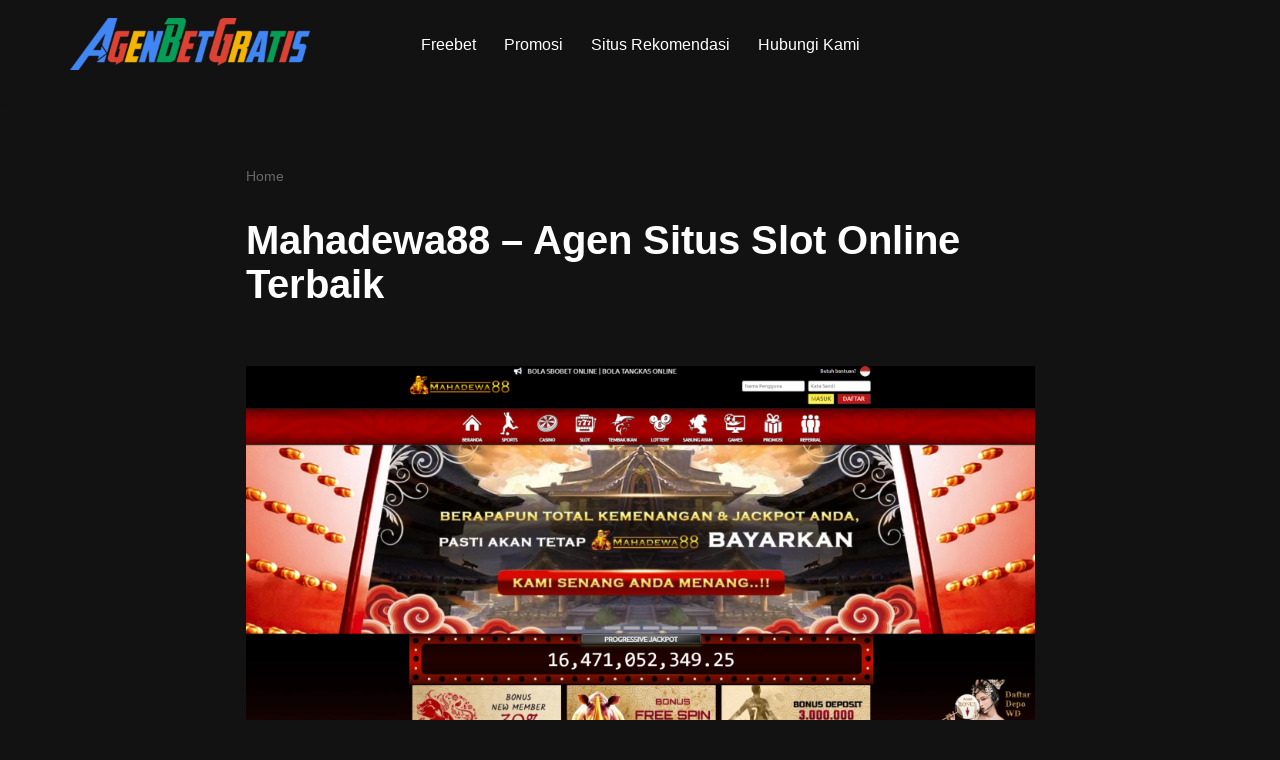

--- FILE ---
content_type: text/html; charset=UTF-8
request_url: https://agenbetgratis.com/mahadewa88-agen-situs-slot-online-terbaik-2647
body_size: 9880
content:
<!DOCTYPE html><html lang="en-US"><head><meta charset="UTF-8"><meta name="viewport" content="width=device-width, initial-scale=1, minimum-scale=1"><link rel="profile" href="https://gmpg.org/xfn/11"><meta name='robots' content='index, follow, max-image-preview:large, max-snippet:-1, max-video-preview:-1' /><title>Mahadewa88 - Agen Situs Slot Online Terbaik</title><meta name="description" content="Situs Mahadewa88, Link Alternatif situs Mahadewa88, Informasi lengkap seputar situs Mahadewa88 Agen Situs Slot Online dan Judi Casino Online Mahadewa88" /><link rel="canonical" href="https://agenbetgratis.com/mahadewa88-agen-situs-slot-online-terbaik-2647" /><meta property="og:locale" content="en_US" /><meta property="og:type" content="article" /><meta property="og:title" content="Mahadewa88 - Agen Situs Slot Online Terbaik" /><meta property="og:description" content="Situs Mahadewa88, Link Alternatif situs Mahadewa88, Informasi lengkap seputar situs Mahadewa88 Agen Situs Slot Online dan Judi Casino Online Mahadewa88" /><meta property="og:url" content="https://agenbetgratis.com/mahadewa88-agen-situs-slot-online-terbaik-2647" /><meta property="og:site_name" content="AgenBetGratis - Situs Info BetGratis Freebet Freechip Terbaru" /><meta property="article:published_time" content="2022-04-20T17:15:11+00:00" /><meta property="article:modified_time" content="2022-07-08T06:49:35+00:00" /><meta property="og:image" content="https://agenbetgratis.com/wp-content/uploads/2022/03/mahadewa88-1024x519.png" /><meta property="og:image:width" content="1024" /><meta property="og:image:height" content="519" /><meta property="og:image:type" content="image/png" /><meta name="author" content="admin" /><meta name="twitter:card" content="summary_large_image" /> <script type="application/ld+json" class="yoast-schema-graph">{"@context":"https://schema.org","@graph":[{"@type":"Article","@id":"https://agenbetgratis.com/mahadewa88-agen-situs-slot-online-terbaik-2647#article","isPartOf":{"@id":"https://agenbetgratis.com/mahadewa88-agen-situs-slot-online-terbaik-2647"},"author":{"name":"admin","@id":"https://agenbetgratis.com/#/schema/person/81173ce6ddc3892cfe7e4bee9e7c992c"},"headline":"Mahadewa88 &#8211; Agen Situs Slot Online Terbaik","datePublished":"2022-04-20T17:15:11+00:00","dateModified":"2022-07-08T06:49:35+00:00","mainEntityOfPage":{"@id":"https://agenbetgratis.com/mahadewa88-agen-situs-slot-online-terbaik-2647"},"wordCount":470,"publisher":{"@id":"https://agenbetgratis.com/#/schema/person/d2032b2974db757812258721bd0af0d3"},"image":{"@id":"https://agenbetgratis.com/mahadewa88-agen-situs-slot-online-terbaik-2647#primaryimage"},"thumbnailUrl":"https://agenbetgratis.com/wp-content/uploads/2022/03/mahadewa88.png","keywords":["agen slot Mahadewa88","Akun Sbobet","Bandar Togel","Bet Gratis","betgratis","daftar Mahadewa88","E-Sport","Jackpot","link alternatif mahadewa88","link alternatif situs judi","login Mahadewa88","Lottery","mahadewa88","Rekomendasi Situs Judi","review situs Mahadewa88","Sabung Ayam","situs judi Mahadewa88","situs judi online","situs Mahadewa88","Situs Slot","slot","slot online Mahadewa88","Sportsbook","Tangkas","Tembak Ikan"],"articleSection":["Casino Online","Link Alternatif","Sbobet Judi Bola","Situs Rekomendasi","Slot Online","Togel"],"inLanguage":"en-US"},{"@type":"WebPage","@id":"https://agenbetgratis.com/mahadewa88-agen-situs-slot-online-terbaik-2647","url":"https://agenbetgratis.com/mahadewa88-agen-situs-slot-online-terbaik-2647","name":"Mahadewa88 - Agen Situs Slot Online Terbaik","isPartOf":{"@id":"https://agenbetgratis.com/#website"},"primaryImageOfPage":{"@id":"https://agenbetgratis.com/mahadewa88-agen-situs-slot-online-terbaik-2647#primaryimage"},"image":{"@id":"https://agenbetgratis.com/mahadewa88-agen-situs-slot-online-terbaik-2647#primaryimage"},"thumbnailUrl":"https://agenbetgratis.com/wp-content/uploads/2022/03/mahadewa88.png","datePublished":"2022-04-20T17:15:11+00:00","dateModified":"2022-07-08T06:49:35+00:00","description":"Situs Mahadewa88, Link Alternatif situs Mahadewa88, Informasi lengkap seputar situs Mahadewa88 Agen Situs Slot Online dan Judi Casino Online Mahadewa88","breadcrumb":{"@id":"https://agenbetgratis.com/mahadewa88-agen-situs-slot-online-terbaik-2647#breadcrumb"},"inLanguage":"en-US","potentialAction":[{"@type":"ReadAction","target":["https://agenbetgratis.com/mahadewa88-agen-situs-slot-online-terbaik-2647"]}]},{"@type":"ImageObject","inLanguage":"en-US","@id":"https://agenbetgratis.com/mahadewa88-agen-situs-slot-online-terbaik-2647#primaryimage","url":"https://agenbetgratis.com/wp-content/uploads/2022/03/mahadewa88.png","contentUrl":"https://agenbetgratis.com/wp-content/uploads/2022/03/mahadewa88.png","width":1888,"height":956,"caption":"daftar mahadewa88"},{"@type":"BreadcrumbList","@id":"https://agenbetgratis.com/mahadewa88-agen-situs-slot-online-terbaik-2647#breadcrumb","itemListElement":[{"@type":"ListItem","position":1,"name":"Home","item":"https://agenbetgratis.com/"},{"@type":"ListItem","position":2,"name":"Mahadewa88 &#8211; Agen Situs Slot Online Terbaik"}]},{"@type":"WebSite","@id":"https://agenbetgratis.com/#website","url":"https://agenbetgratis.com/","name":"AgenBetGratis - Situs Info BetGratis Freebet Freechip Terbaru","description":"AgenBetGratis adalah daftar situs info betgratis terbaru tanpa deposit dan info situs slot online freebet gratis, event freechip dan promo terbaru.","publisher":{"@id":"https://agenbetgratis.com/#/schema/person/d2032b2974db757812258721bd0af0d3"},"potentialAction":[{"@type":"SearchAction","target":{"@type":"EntryPoint","urlTemplate":"https://agenbetgratis.com/?s={search_term_string}"},"query-input":{"@type":"PropertyValueSpecification","valueRequired":true,"valueName":"search_term_string"}}],"inLanguage":"en-US"},{"@type":["Person","Organization"],"@id":"https://agenbetgratis.com/#/schema/person/d2032b2974db757812258721bd0af0d3","name":"ABG","logo":{"@id":"https://agenbetgratis.com/#/schema/person/image/"},"sameAs":["https://agenbetgratis.com"]},{"@type":"Person","@id":"https://agenbetgratis.com/#/schema/person/81173ce6ddc3892cfe7e4bee9e7c992c","name":"admin"}]}</script> <style>.lazyload,
			.lazyloading {
				max-width: 100%;
			}</style><style id='wp-img-auto-sizes-contain-inline-css'>img:is([sizes=auto i],[sizes^="auto," i]){contain-intrinsic-size:3000px 1500px}
/*# sourceURL=wp-img-auto-sizes-contain-inline-css */</style><style id='wp-block-library-inline-css'>:root{--wp-block-synced-color:#7a00df;--wp-block-synced-color--rgb:122,0,223;--wp-bound-block-color:var(--wp-block-synced-color);--wp-editor-canvas-background:#ddd;--wp-admin-theme-color:#007cba;--wp-admin-theme-color--rgb:0,124,186;--wp-admin-theme-color-darker-10:#006ba1;--wp-admin-theme-color-darker-10--rgb:0,107,160.5;--wp-admin-theme-color-darker-20:#005a87;--wp-admin-theme-color-darker-20--rgb:0,90,135;--wp-admin-border-width-focus:2px}@media (min-resolution:192dpi){:root{--wp-admin-border-width-focus:1.5px}}.wp-element-button{cursor:pointer}:root .has-very-light-gray-background-color{background-color:#eee}:root .has-very-dark-gray-background-color{background-color:#313131}:root .has-very-light-gray-color{color:#eee}:root .has-very-dark-gray-color{color:#313131}:root .has-vivid-green-cyan-to-vivid-cyan-blue-gradient-background{background:linear-gradient(135deg,#00d084,#0693e3)}:root .has-purple-crush-gradient-background{background:linear-gradient(135deg,#34e2e4,#4721fb 50%,#ab1dfe)}:root .has-hazy-dawn-gradient-background{background:linear-gradient(135deg,#faaca8,#dad0ec)}:root .has-subdued-olive-gradient-background{background:linear-gradient(135deg,#fafae1,#67a671)}:root .has-atomic-cream-gradient-background{background:linear-gradient(135deg,#fdd79a,#004a59)}:root .has-nightshade-gradient-background{background:linear-gradient(135deg,#330968,#31cdcf)}:root .has-midnight-gradient-background{background:linear-gradient(135deg,#020381,#2874fc)}:root{--wp--preset--font-size--normal:16px;--wp--preset--font-size--huge:42px}.has-regular-font-size{font-size:1em}.has-larger-font-size{font-size:2.625em}.has-normal-font-size{font-size:var(--wp--preset--font-size--normal)}.has-huge-font-size{font-size:var(--wp--preset--font-size--huge)}.has-text-align-center{text-align:center}.has-text-align-left{text-align:left}.has-text-align-right{text-align:right}.has-fit-text{white-space:nowrap!important}#end-resizable-editor-section{display:none}.aligncenter{clear:both}.items-justified-left{justify-content:flex-start}.items-justified-center{justify-content:center}.items-justified-right{justify-content:flex-end}.items-justified-space-between{justify-content:space-between}.screen-reader-text{border:0;clip-path:inset(50%);height:1px;margin:-1px;overflow:hidden;padding:0;position:absolute;width:1px;word-wrap:normal!important}.screen-reader-text:focus{background-color:#ddd;clip-path:none;color:#444;display:block;font-size:1em;height:auto;left:5px;line-height:normal;padding:15px 23px 14px;text-decoration:none;top:5px;width:auto;z-index:100000}html :where(.has-border-color){border-style:solid}html :where([style*=border-top-color]){border-top-style:solid}html :where([style*=border-right-color]){border-right-style:solid}html :where([style*=border-bottom-color]){border-bottom-style:solid}html :where([style*=border-left-color]){border-left-style:solid}html :where([style*=border-width]){border-style:solid}html :where([style*=border-top-width]){border-top-style:solid}html :where([style*=border-right-width]){border-right-style:solid}html :where([style*=border-bottom-width]){border-bottom-style:solid}html :where([style*=border-left-width]){border-left-style:solid}html :where(img[class*=wp-image-]){height:auto;max-width:100%}:where(figure){margin:0 0 1em}html :where(.is-position-sticky){--wp-admin--admin-bar--position-offset:var(--wp-admin--admin-bar--height,0px)}@media screen and (max-width:600px){html :where(.is-position-sticky){--wp-admin--admin-bar--position-offset:0px}}

/*# sourceURL=wp-block-library-inline-css */</style><style id='global-styles-inline-css'>:root{--wp--preset--aspect-ratio--square: 1;--wp--preset--aspect-ratio--4-3: 4/3;--wp--preset--aspect-ratio--3-4: 3/4;--wp--preset--aspect-ratio--3-2: 3/2;--wp--preset--aspect-ratio--2-3: 2/3;--wp--preset--aspect-ratio--16-9: 16/9;--wp--preset--aspect-ratio--9-16: 9/16;--wp--preset--color--black: #000000;--wp--preset--color--cyan-bluish-gray: #abb8c3;--wp--preset--color--white: #ffffff;--wp--preset--color--pale-pink: #f78da7;--wp--preset--color--vivid-red: #cf2e2e;--wp--preset--color--luminous-vivid-orange: #ff6900;--wp--preset--color--luminous-vivid-amber: #fcb900;--wp--preset--color--light-green-cyan: #7bdcb5;--wp--preset--color--vivid-green-cyan: #00d084;--wp--preset--color--pale-cyan-blue: #8ed1fc;--wp--preset--color--vivid-cyan-blue: #0693e3;--wp--preset--color--vivid-purple: #9b51e0;--wp--preset--color--neve-link-color: var(--nv-primary-accent);--wp--preset--color--neve-link-hover-color: var(--nv-secondary-accent);--wp--preset--color--nv-site-bg: var(--nv-site-bg);--wp--preset--color--nv-light-bg: var(--nv-light-bg);--wp--preset--color--nv-dark-bg: var(--nv-dark-bg);--wp--preset--color--neve-text-color: var(--nv-text-color);--wp--preset--color--nv-text-dark-bg: var(--nv-text-dark-bg);--wp--preset--color--nv-c-1: var(--nv-c-1);--wp--preset--color--nv-c-2: var(--nv-c-2);--wp--preset--gradient--vivid-cyan-blue-to-vivid-purple: linear-gradient(135deg,rgb(6,147,227) 0%,rgb(155,81,224) 100%);--wp--preset--gradient--light-green-cyan-to-vivid-green-cyan: linear-gradient(135deg,rgb(122,220,180) 0%,rgb(0,208,130) 100%);--wp--preset--gradient--luminous-vivid-amber-to-luminous-vivid-orange: linear-gradient(135deg,rgb(252,185,0) 0%,rgb(255,105,0) 100%);--wp--preset--gradient--luminous-vivid-orange-to-vivid-red: linear-gradient(135deg,rgb(255,105,0) 0%,rgb(207,46,46) 100%);--wp--preset--gradient--very-light-gray-to-cyan-bluish-gray: linear-gradient(135deg,rgb(238,238,238) 0%,rgb(169,184,195) 100%);--wp--preset--gradient--cool-to-warm-spectrum: linear-gradient(135deg,rgb(74,234,220) 0%,rgb(151,120,209) 20%,rgb(207,42,186) 40%,rgb(238,44,130) 60%,rgb(251,105,98) 80%,rgb(254,248,76) 100%);--wp--preset--gradient--blush-light-purple: linear-gradient(135deg,rgb(255,206,236) 0%,rgb(152,150,240) 100%);--wp--preset--gradient--blush-bordeaux: linear-gradient(135deg,rgb(254,205,165) 0%,rgb(254,45,45) 50%,rgb(107,0,62) 100%);--wp--preset--gradient--luminous-dusk: linear-gradient(135deg,rgb(255,203,112) 0%,rgb(199,81,192) 50%,rgb(65,88,208) 100%);--wp--preset--gradient--pale-ocean: linear-gradient(135deg,rgb(255,245,203) 0%,rgb(182,227,212) 50%,rgb(51,167,181) 100%);--wp--preset--gradient--electric-grass: linear-gradient(135deg,rgb(202,248,128) 0%,rgb(113,206,126) 100%);--wp--preset--gradient--midnight: linear-gradient(135deg,rgb(2,3,129) 0%,rgb(40,116,252) 100%);--wp--preset--font-size--small: 13px;--wp--preset--font-size--medium: 20px;--wp--preset--font-size--large: 36px;--wp--preset--font-size--x-large: 42px;--wp--preset--spacing--20: 0.44rem;--wp--preset--spacing--30: 0.67rem;--wp--preset--spacing--40: 1rem;--wp--preset--spacing--50: 1.5rem;--wp--preset--spacing--60: 2.25rem;--wp--preset--spacing--70: 3.38rem;--wp--preset--spacing--80: 5.06rem;--wp--preset--shadow--natural: 6px 6px 9px rgba(0, 0, 0, 0.2);--wp--preset--shadow--deep: 12px 12px 50px rgba(0, 0, 0, 0.4);--wp--preset--shadow--sharp: 6px 6px 0px rgba(0, 0, 0, 0.2);--wp--preset--shadow--outlined: 6px 6px 0px -3px rgb(255, 255, 255), 6px 6px rgb(0, 0, 0);--wp--preset--shadow--crisp: 6px 6px 0px rgb(0, 0, 0);}:where(.is-layout-flex){gap: 0.5em;}:where(.is-layout-grid){gap: 0.5em;}body .is-layout-flex{display: flex;}.is-layout-flex{flex-wrap: wrap;align-items: center;}.is-layout-flex > :is(*, div){margin: 0;}body .is-layout-grid{display: grid;}.is-layout-grid > :is(*, div){margin: 0;}:where(.wp-block-columns.is-layout-flex){gap: 2em;}:where(.wp-block-columns.is-layout-grid){gap: 2em;}:where(.wp-block-post-template.is-layout-flex){gap: 1.25em;}:where(.wp-block-post-template.is-layout-grid){gap: 1.25em;}.has-black-color{color: var(--wp--preset--color--black) !important;}.has-cyan-bluish-gray-color{color: var(--wp--preset--color--cyan-bluish-gray) !important;}.has-white-color{color: var(--wp--preset--color--white) !important;}.has-pale-pink-color{color: var(--wp--preset--color--pale-pink) !important;}.has-vivid-red-color{color: var(--wp--preset--color--vivid-red) !important;}.has-luminous-vivid-orange-color{color: var(--wp--preset--color--luminous-vivid-orange) !important;}.has-luminous-vivid-amber-color{color: var(--wp--preset--color--luminous-vivid-amber) !important;}.has-light-green-cyan-color{color: var(--wp--preset--color--light-green-cyan) !important;}.has-vivid-green-cyan-color{color: var(--wp--preset--color--vivid-green-cyan) !important;}.has-pale-cyan-blue-color{color: var(--wp--preset--color--pale-cyan-blue) !important;}.has-vivid-cyan-blue-color{color: var(--wp--preset--color--vivid-cyan-blue) !important;}.has-vivid-purple-color{color: var(--wp--preset--color--vivid-purple) !important;}.has-neve-link-color-color{color: var(--wp--preset--color--neve-link-color) !important;}.has-neve-link-hover-color-color{color: var(--wp--preset--color--neve-link-hover-color) !important;}.has-nv-site-bg-color{color: var(--wp--preset--color--nv-site-bg) !important;}.has-nv-light-bg-color{color: var(--wp--preset--color--nv-light-bg) !important;}.has-nv-dark-bg-color{color: var(--wp--preset--color--nv-dark-bg) !important;}.has-neve-text-color-color{color: var(--wp--preset--color--neve-text-color) !important;}.has-nv-text-dark-bg-color{color: var(--wp--preset--color--nv-text-dark-bg) !important;}.has-nv-c-1-color{color: var(--wp--preset--color--nv-c-1) !important;}.has-nv-c-2-color{color: var(--wp--preset--color--nv-c-2) !important;}.has-black-background-color{background-color: var(--wp--preset--color--black) !important;}.has-cyan-bluish-gray-background-color{background-color: var(--wp--preset--color--cyan-bluish-gray) !important;}.has-white-background-color{background-color: var(--wp--preset--color--white) !important;}.has-pale-pink-background-color{background-color: var(--wp--preset--color--pale-pink) !important;}.has-vivid-red-background-color{background-color: var(--wp--preset--color--vivid-red) !important;}.has-luminous-vivid-orange-background-color{background-color: var(--wp--preset--color--luminous-vivid-orange) !important;}.has-luminous-vivid-amber-background-color{background-color: var(--wp--preset--color--luminous-vivid-amber) !important;}.has-light-green-cyan-background-color{background-color: var(--wp--preset--color--light-green-cyan) !important;}.has-vivid-green-cyan-background-color{background-color: var(--wp--preset--color--vivid-green-cyan) !important;}.has-pale-cyan-blue-background-color{background-color: var(--wp--preset--color--pale-cyan-blue) !important;}.has-vivid-cyan-blue-background-color{background-color: var(--wp--preset--color--vivid-cyan-blue) !important;}.has-vivid-purple-background-color{background-color: var(--wp--preset--color--vivid-purple) !important;}.has-neve-link-color-background-color{background-color: var(--wp--preset--color--neve-link-color) !important;}.has-neve-link-hover-color-background-color{background-color: var(--wp--preset--color--neve-link-hover-color) !important;}.has-nv-site-bg-background-color{background-color: var(--wp--preset--color--nv-site-bg) !important;}.has-nv-light-bg-background-color{background-color: var(--wp--preset--color--nv-light-bg) !important;}.has-nv-dark-bg-background-color{background-color: var(--wp--preset--color--nv-dark-bg) !important;}.has-neve-text-color-background-color{background-color: var(--wp--preset--color--neve-text-color) !important;}.has-nv-text-dark-bg-background-color{background-color: var(--wp--preset--color--nv-text-dark-bg) !important;}.has-nv-c-1-background-color{background-color: var(--wp--preset--color--nv-c-1) !important;}.has-nv-c-2-background-color{background-color: var(--wp--preset--color--nv-c-2) !important;}.has-black-border-color{border-color: var(--wp--preset--color--black) !important;}.has-cyan-bluish-gray-border-color{border-color: var(--wp--preset--color--cyan-bluish-gray) !important;}.has-white-border-color{border-color: var(--wp--preset--color--white) !important;}.has-pale-pink-border-color{border-color: var(--wp--preset--color--pale-pink) !important;}.has-vivid-red-border-color{border-color: var(--wp--preset--color--vivid-red) !important;}.has-luminous-vivid-orange-border-color{border-color: var(--wp--preset--color--luminous-vivid-orange) !important;}.has-luminous-vivid-amber-border-color{border-color: var(--wp--preset--color--luminous-vivid-amber) !important;}.has-light-green-cyan-border-color{border-color: var(--wp--preset--color--light-green-cyan) !important;}.has-vivid-green-cyan-border-color{border-color: var(--wp--preset--color--vivid-green-cyan) !important;}.has-pale-cyan-blue-border-color{border-color: var(--wp--preset--color--pale-cyan-blue) !important;}.has-vivid-cyan-blue-border-color{border-color: var(--wp--preset--color--vivid-cyan-blue) !important;}.has-vivid-purple-border-color{border-color: var(--wp--preset--color--vivid-purple) !important;}.has-neve-link-color-border-color{border-color: var(--wp--preset--color--neve-link-color) !important;}.has-neve-link-hover-color-border-color{border-color: var(--wp--preset--color--neve-link-hover-color) !important;}.has-nv-site-bg-border-color{border-color: var(--wp--preset--color--nv-site-bg) !important;}.has-nv-light-bg-border-color{border-color: var(--wp--preset--color--nv-light-bg) !important;}.has-nv-dark-bg-border-color{border-color: var(--wp--preset--color--nv-dark-bg) !important;}.has-neve-text-color-border-color{border-color: var(--wp--preset--color--neve-text-color) !important;}.has-nv-text-dark-bg-border-color{border-color: var(--wp--preset--color--nv-text-dark-bg) !important;}.has-nv-c-1-border-color{border-color: var(--wp--preset--color--nv-c-1) !important;}.has-nv-c-2-border-color{border-color: var(--wp--preset--color--nv-c-2) !important;}.has-vivid-cyan-blue-to-vivid-purple-gradient-background{background: var(--wp--preset--gradient--vivid-cyan-blue-to-vivid-purple) !important;}.has-light-green-cyan-to-vivid-green-cyan-gradient-background{background: var(--wp--preset--gradient--light-green-cyan-to-vivid-green-cyan) !important;}.has-luminous-vivid-amber-to-luminous-vivid-orange-gradient-background{background: var(--wp--preset--gradient--luminous-vivid-amber-to-luminous-vivid-orange) !important;}.has-luminous-vivid-orange-to-vivid-red-gradient-background{background: var(--wp--preset--gradient--luminous-vivid-orange-to-vivid-red) !important;}.has-very-light-gray-to-cyan-bluish-gray-gradient-background{background: var(--wp--preset--gradient--very-light-gray-to-cyan-bluish-gray) !important;}.has-cool-to-warm-spectrum-gradient-background{background: var(--wp--preset--gradient--cool-to-warm-spectrum) !important;}.has-blush-light-purple-gradient-background{background: var(--wp--preset--gradient--blush-light-purple) !important;}.has-blush-bordeaux-gradient-background{background: var(--wp--preset--gradient--blush-bordeaux) !important;}.has-luminous-dusk-gradient-background{background: var(--wp--preset--gradient--luminous-dusk) !important;}.has-pale-ocean-gradient-background{background: var(--wp--preset--gradient--pale-ocean) !important;}.has-electric-grass-gradient-background{background: var(--wp--preset--gradient--electric-grass) !important;}.has-midnight-gradient-background{background: var(--wp--preset--gradient--midnight) !important;}.has-small-font-size{font-size: var(--wp--preset--font-size--small) !important;}.has-medium-font-size{font-size: var(--wp--preset--font-size--medium) !important;}.has-large-font-size{font-size: var(--wp--preset--font-size--large) !important;}.has-x-large-font-size{font-size: var(--wp--preset--font-size--x-large) !important;}
/*# sourceURL=global-styles-inline-css */</style><style id='classic-theme-styles-inline-css'>/*! This file is auto-generated */
.wp-block-button__link{color:#fff;background-color:#32373c;border-radius:9999px;box-shadow:none;text-decoration:none;padding:calc(.667em + 2px) calc(1.333em + 2px);font-size:1.125em}.wp-block-file__button{background:#32373c;color:#fff;text-decoration:none}
/*# sourceURL=/wp-includes/css/classic-themes.min.css */</style><link rel='stylesheet' id='wpo_min-header-0-css' href='https://agenbetgratis.com/wp-content/cache/wpo-minify/1766662094/assets/wpo-minify-header-a89d0e61.min.css' media='all' /><link rel="https://api.w.org/" href="https://agenbetgratis.com/wp-json/" /><link rel="alternate" title="JSON" type="application/json" href="https://agenbetgratis.com/wp-json/wp/v2/posts/2647" /> <script>document.documentElement.className = document.documentElement.className.replace('no-js', 'js');</script> <style>.no-js img.lazyload {
				display: none;
			}

			figure.wp-block-image img.lazyloading {
				min-width: 150px;
			}

			.lazyload,
			.lazyloading {
				--smush-placeholder-width: 100px;
				--smush-placeholder-aspect-ratio: 1/1;
				width: var(--smush-image-width, var(--smush-placeholder-width)) !important;
				aspect-ratio: var(--smush-image-aspect-ratio, var(--smush-placeholder-aspect-ratio)) !important;
			}

						.lazyload, .lazyloading {
				opacity: 0;
			}

			.lazyloaded {
				opacity: 1;
				transition: opacity 400ms;
				transition-delay: 0ms;
			}</style><link rel="icon" href="https://agenbetgratis.com/wp-content/uploads/2021/09/abg-fav192-min-80x80.png" sizes="32x32" /><link rel="icon" href="https://agenbetgratis.com/wp-content/uploads/2021/09/abg-fav192-min.png" sizes="192x192" /><link rel="apple-touch-icon" href="https://agenbetgratis.com/wp-content/uploads/2021/09/abg-fav192-min.png" /><meta name="msapplication-TileImage" content="https://agenbetgratis.com/wp-content/uploads/2021/09/abg-fav192-min.png" /><style id="kirki-inline-styles"></style></head><body data-rsssl=1  class="wp-singular post-template-default single single-post postid-2647 single-format-standard wp-theme-neve  nv-blog-grid nv-sidebar-full-width menu_sidebar_slide_right" id="neve_body"  ><div class="wrapper"><header class="header"  > <a class="neve-skip-link show-on-focus" href="#content" > Skip to content </a><div id="header-grid"  class="hfg_header site-header"><div class="header--row header-top hide-on-mobile hide-on-tablet layout-full-contained has-center header--row"
 data-row-id="top" data-show-on="desktop"><div
 class="header--row-inner header-top-inner"><div class="container"><div
 class="row row--wrapper"
 data-section="hfg_header_layout_top" ><div class="hfg-slot left"><div class="builder-item desktop-left"><div class="item--inner builder-item--logo"
 data-section="title_tagline"
 data-item-id="logo"><div class="site-logo"> <a class="brand" href="https://agenbetgratis.com/" aria-label="AgenBetGratis - Situs Info BetGratis Freebet Freechip Terbaru AgenBetGratis adalah daftar situs info betgratis terbaru tanpa deposit dan info situs slot online freebet gratis, event freechip dan promo terbaru." rel="home"><img width="360" height="78" src="https://agenbetgratis.com/wp-content/uploads/2021/09/abg-logo360-min.png" class="neve-site-logo skip-lazy" alt="Mahadewa88 - Agen Situs Slot Online Terbaik" data-variant="logo" decoding="async" srcset="https://agenbetgratis.com/wp-content/uploads/2021/09/abg-logo360-min.png 360w, https://agenbetgratis.com/wp-content/uploads/2021/09/abg-logo360-min-300x65.png 300w" sizes="(max-width: 360px) 100vw, 360px" title="Mahadewa88 - Agen Situs Slot Online Terbaik" /></a></div></div></div></div><div class="hfg-slot center"><div class="builder-item has-nav"><div class="item--inner builder-item--primary-menu has_menu"
 data-section="header_menu_primary"
 data-item-id="primary-menu"><div class="nv-nav-wrap"><div role="navigation" class="nav-menu-primary"
 aria-label="Primary Menu"><ul id="nv-primary-navigation-top" class="primary-menu-ul nav-ul menu-desktop"><li id="menu-item-192" class="menu-item menu-item-type-taxonomy menu-item-object-category menu-item-192"><div class="wrap"><a href="https://agenbetgratis.com/c/freebet">Freebet</a></div></li><li id="menu-item-193" class="menu-item menu-item-type-taxonomy menu-item-object-category menu-item-193"><div class="wrap"><a href="https://agenbetgratis.com/c/promosi-situs-judi">Promosi</a></div></li><li id="menu-item-282" class="menu-item menu-item-type-taxonomy menu-item-object-category current-post-ancestor current-menu-parent current-post-parent menu-item-282"><div class="wrap"><a href="https://agenbetgratis.com/c/situs-rekomendasi">Situs Rekomendasi</a></div></li><li id="menu-item-4266" class="menu-item menu-item-type-post_type menu-item-object-page menu-item-4266"><div class="wrap"><a href="https://agenbetgratis.com/hubungi-kami">Hubungi Kami</a></div></li></ul></div></div></div></div></div><div class="hfg-slot right"></div></div></div></div></div><nav class="header--row header-main hide-on-mobile hide-on-tablet layout-full-contained nv-navbar has-center header--row"
 data-row-id="main" data-show-on="desktop"><div
 class="header--row-inner header-main-inner"><div class="container"><div
 class="row row--wrapper"
 data-section="hfg_header_layout_main" ><div class="hfg-slot left"></div><div class="hfg-slot center"><div class="builder-item desktop-left"><div class="item--inner builder-item--custom_html"
 data-section="custom_html"
 data-item-id="custom_html"><div class="nv-html-content"></div></div></div></div><div class="hfg-slot right"></div></div></div></div></nav><div class="header--row header-top hide-on-desktop layout-full-contained header--row"
 data-row-id="top" data-show-on="mobile"><div
 class="header--row-inner header-top-inner"><div class="container"><div
 class="row row--wrapper"
 data-section="hfg_header_layout_top" ><div class="hfg-slot left"><div class="builder-item tablet-left mobile-left"><div class="item--inner builder-item--logo"
 data-section="title_tagline"
 data-item-id="logo"><div class="site-logo"> <a class="brand" href="https://agenbetgratis.com/" aria-label="AgenBetGratis - Situs Info BetGratis Freebet Freechip Terbaru AgenBetGratis adalah daftar situs info betgratis terbaru tanpa deposit dan info situs slot online freebet gratis, event freechip dan promo terbaru." rel="home"><img width="360" height="78" src="https://agenbetgratis.com/wp-content/uploads/2021/09/abg-logo360-min.png" class="neve-site-logo skip-lazy" alt="Mahadewa88 - Agen Situs Slot Online Terbaik" data-variant="logo" decoding="async" srcset="https://agenbetgratis.com/wp-content/uploads/2021/09/abg-logo360-min.png 360w, https://agenbetgratis.com/wp-content/uploads/2021/09/abg-logo360-min-300x65.png 300w" sizes="(max-width: 360px) 100vw, 360px" title="Mahadewa88 - Agen Situs Slot Online Terbaik" /></a></div></div></div></div><div class="hfg-slot right"><div class="builder-item tablet-left mobile-left"><div class="item--inner builder-item--nav-icon"
 data-section="header_menu_icon"
 data-item-id="nav-icon"><div class="menu-mobile-toggle item-button navbar-toggle-wrapper"> <button type="button" class=" navbar-toggle"
 value="Navigation Menu"
 aria-label="Navigation Menu "
 aria-expanded="false" onclick="if('undefined' !== typeof toggleAriaClick ) { toggleAriaClick() }"> <span class="bars"> <span class="icon-bar"></span> <span class="icon-bar"></span> <span class="icon-bar"></span> </span> <span class="screen-reader-text">Navigation Menu</span> </button></div></div></div></div></div></div></div></div><div class="header--row header-bottom hide-on-desktop layout-full-contained has-center header--row"
 data-row-id="bottom" data-show-on="mobile"><div
 class="header--row-inner header-bottom-inner"><div class="container"><div
 class="row row--wrapper"
 data-section="hfg_header_layout_bottom" ><div class="hfg-slot left"></div><div class="hfg-slot center"><div class="builder-item tablet-left mobile-center"><div class="item--inner builder-item--custom_html"
 data-section="custom_html"
 data-item-id="custom_html"><div class="nv-html-content"></div></div></div></div><div class="hfg-slot right"></div></div></div></div></div><div
 id="header-menu-sidebar" class="header-menu-sidebar tcb menu-sidebar-panel slide_right hfg-pe"
 data-row-id="sidebar"><div id="header-menu-sidebar-bg" class="header-menu-sidebar-bg"><div class="close-sidebar-panel navbar-toggle-wrapper"> <button type="button" class="hamburger is-active  navbar-toggle active" 					value="Navigation Menu"
 aria-label="Navigation Menu "
 aria-expanded="false" onclick="if('undefined' !== typeof toggleAriaClick ) { toggleAriaClick() }"> <span class="bars"> <span class="icon-bar"></span> <span class="icon-bar"></span> <span class="icon-bar"></span> </span> <span class="screen-reader-text"> Navigation Menu </span> </button></div><div id="header-menu-sidebar-inner" class="header-menu-sidebar-inner tcb "><div class="builder-item has-nav"><div class="item--inner builder-item--primary-menu has_menu"
 data-section="header_menu_primary"
 data-item-id="primary-menu"><div class="nv-nav-wrap"><div role="navigation" class="nav-menu-primary"
 aria-label="Primary Menu"><ul id="nv-primary-navigation-sidebar" class="primary-menu-ul nav-ul menu-mobile"><li class="menu-item menu-item-type-taxonomy menu-item-object-category menu-item-192"><div class="wrap"><a href="https://agenbetgratis.com/c/freebet">Freebet</a></div></li><li class="menu-item menu-item-type-taxonomy menu-item-object-category menu-item-193"><div class="wrap"><a href="https://agenbetgratis.com/c/promosi-situs-judi">Promosi</a></div></li><li class="menu-item menu-item-type-taxonomy menu-item-object-category current-post-ancestor current-menu-parent current-post-parent menu-item-282"><div class="wrap"><a href="https://agenbetgratis.com/c/situs-rekomendasi">Situs Rekomendasi</a></div></li><li class="menu-item menu-item-type-post_type menu-item-object-page menu-item-4266"><div class="wrap"><a href="https://agenbetgratis.com/hubungi-kami">Hubungi Kami</a></div></li></ul></div></div></div></div></div></div></div><div class="header-menu-sidebar-overlay hfg-ov hfg-pe" onclick="if('undefined' !== typeof toggleAriaClick ) { toggleAriaClick() }"></div></div></header><style>.nav-ul li:focus-within .wrap.active + .sub-menu { opacity: 1; visibility: visible; }.nav-ul li.neve-mega-menu:focus-within .wrap.active + .sub-menu { display: grid; }.nav-ul li > .wrap { display: flex; align-items: center; position: relative; padding: 0 4px; }.nav-ul:not(.menu-mobile):not(.neve-mega-menu) > li > .wrap > a { padding-top: 1px }</style><main id="content" class="neve-main"><div class="container single-post-container"><div class="row"><article id="post-2647"
 class="nv-single-post-wrap col post-2647 post type-post status-publish format-standard has-post-thumbnail hentry category-casino-online category-link-alternatif category-freebet-sbobet category-situs-rekomendasi category-slot-online category-togel tag-agen-slot-mahadewa88 tag-akun-sbobet tag-bandar-togel tag-bet-gratis tag-betgratis tag-daftar-mahadewa88 tag-e-sport tag-jackpot tag-link-alternatif-mahadewa88 tag-link-alternatif-situs-judi tag-login-mahadewa88 tag-lottery tag-mahadewa88 tag-rekomendasi-situs-judi tag-review-situs-mahadewa88 tag-sabung-ayam tag-situs-judi-mahadewa88 tag-situs-judi-online tag-situs-mahadewa88 tag-situs-slot tag-slot tag-slot-online-mahadewa88 tag-sportsbook tag-tangkas tag-tembak-ikan"><div class="entry-header" ><div class="nv-title-meta-wrap"><small class="nv--yoast-breadcrumb neve-breadcrumbs-wrapper"><span><span><a href="https://agenbetgratis.com/">Home</a></span></span></small><h1 class="title entry-title">Mahadewa88 &#8211; Agen Situs Slot Online Terbaik</h1><ul class="nv-meta-list"></ul></div></div><div class="nv-thumb-wrap"><img width="930" height="471" src="https://agenbetgratis.com/wp-content/uploads/2022/03/mahadewa88.png" class="skip-lazy wp-post-image" alt="link alternatif mahadewa88" decoding="async" fetchpriority="high" srcset="https://agenbetgratis.com/wp-content/uploads/2022/03/mahadewa88.png 1888w, https://agenbetgratis.com/wp-content/uploads/2022/03/mahadewa88-300x152.png 300w, https://agenbetgratis.com/wp-content/uploads/2022/03/mahadewa88-1024x519.png 1024w, https://agenbetgratis.com/wp-content/uploads/2022/03/mahadewa88-768x389.png 768w, https://agenbetgratis.com/wp-content/uploads/2022/03/mahadewa88-1536x778.png 1536w, https://agenbetgratis.com/wp-content/uploads/2022/03/mahadewa88-380x192.png 380w, https://agenbetgratis.com/wp-content/uploads/2022/03/mahadewa88-800x405.png 800w, https://agenbetgratis.com/wp-content/uploads/2022/03/mahadewa88-1160x587.png 1160w" sizes="(max-width: 930px) 100vw, 930px" title="Mahadewa88 - Agen Situs Slot Online Terbaik" /></div><div class="nv-content-wrap entry-content"><h1>Agen Situs Slot Online Terbaik 2022</h1><p>Mahadewa88 merupakan salah satu agen situs slot online terbaik saat ini yang mimin rekomendasikan yang menyediakan berbagai permainan slot online dari beberapa provider slot online terkemuka seperti habanero, pragmatic play, joker123 dan masih banyak lagi.</p><p>tidak hanya permainan slot online saja disitus mahadewa88 ini kamu bisa bermain beragam permainan judi online terlengkap seperti slot, sabung ayam, hingga sportbook dan live casino dalam 1 akun.</p><p>situs ini juga memiliki layanan live support yang ramah siap online 24 jam nonstop setiap hari, kelebihan dari situs mahadew88 selalu mengadakan event bonus promosi kepada para member setianya berikut adalah daftar event bonus promosi yang sedang diadakan situs mahadewa88.</p><ul><li>Bonus New Member 30%</li><li>Bonus Harian 10%</li><li>Bonus Rollingan 0.7%</li><li>Bonus Cashback 7%</li><li>Bonus Referral up to 15%</li></ul><p>ada masih banyak lagi event dan bonus promosi yang di selenggarakan Mahadewa88 untuk info lebih lanjut silahkan kunjungi laman promosi silahkan <a href="https://bit.ly/mahadewa88">klik disini</a></p><p>demi kenyaman bermain bagi para member setianya dan sekaligus sebagai Agen Situs Slot Online Terbaik mahadewa88 sudah menyediakan aplikasi untuk para pengguna android dan ios jika anda ingin bermain sambil bersantai jika anda ingin bermain slot game di situs ini.</p><p>berikut adalah informasi lengkap seputar situs mahadewa88 mulai dari link alternatif, link login dan link daftar mahadewa88</p><p>&nbsp;</p><table style="height: 138px;" width="557"><tbody><tr><td style="text-align: center;" colspan="4" width="511">Mahadewa88 &#8211; Agen Situs Slot Online Terbaik</td></tr><tr><td width="157">Nama Situs</td><td width="120">Mahadewa88</td></tr><tr><td width="511">Minimal Deposit</td><td width="511">Rp.20.000</td></tr><tr><td width="511">Minimal Withdraw</td><td width="511">Rp.50.000</td></tr><tr><td width="511">Daftar Permainan Judi Tepercaya</td><td width="511">Slot Online, Lottery, Sportbook, Poker, Arcade</td></tr><tr><td width="511">Metode deposit</td><td width="511">Transfer Pulsa Telkomsel, Transfer Antar Bank BCA, Mandiri, CIMBNIAGA, BNI BRI, E-Wallet OVO, Gopay, Dana.</td></tr><tr><td width="511"><strong>Link Situs mahadewa88</strong></td><td width="511"><a href="https://i88.link/mahadewa88" target="_blank" rel="noopener">Link Alternatif Mahadewa88</a></td></tr></tbody></table><h2>Daftar permainan judi online yang tersedia di situs Mahadewa88</h2><p>Daftar Permainan judi online yang tersedia di situs Mahadewa88 diantaranya :</p><ul><li>Sportbook Sbobet</li><li>Casino Online</li><li>Slot online</li><li>Tembak ikan</li><li>Lottery</li><li>Sabung Ayam</li></ul><h3>Mahadewa88 sudah bekerja sama dengan berbagai provider slot online</h3><p>Daftar provider slot online yang tersedia di situs Mahadewa88 diantaranya :</p><ul><li>Provider Slot Online BBP</li><li>Provider Slot Online Pragmatic Play</li><li>Provider Slot Online Microgaming</li><li>Provider Slot Online Yggdrasil</li><li>Provider Slot Online Habanero</li><li>Provider Slot Online Spade Gaming</li><li>Provider Slot Online Joker123</li><li>Provider Slot Online CQ9</li><li>Provider Slot Online Flow Gaming</li><li>Provider Slot Online Bet Soft</li><li>Provider Slot Online King Maker</li><li>Provider Slot Online Skywind</li><li>Provider Slot Online AE Slot</li></ul><h4>Rekomendasi game slot gacor dari situs Mahadewa88</h4><p>sebagai agen Situs Slot Online Tepercaya dan Terbaik Mahadewa88 tentunya memiliki rekomendasi game slot dengan RTP tertinggi setiap harinya.</p><p>berikut adalah daftar game slot gacor dengan RTP tertinggi di situs Mahadewa88.</p><div class="col-2 game-list "><div class="game_group"><div class="figure-text"><ul><li>Gates Of Olympus provider pragmatic play dengan nilai RTP mencapai 95%</li><li>Fire Strike provider pragmatic play dengan nilai RTP mencapai 93%</li><li>Great Rhino Megaways provider pragmatic play dengan nilai RTP mencapai 90%</li><li>Big Game Safari provider Joker123 dengan nilai RTP mencapai 87%</li></ul><p>cukup sekian rekomendasi situs slot online dari mahadewa88 yang bisa admin berikan kepada kamu jadi tunggu apa lagi daftarkan diri anda segera di situs slot online terbaik dan terpercaya mahadewa88.</p><div class="col-2 game-list "></div></div></div></div></div><div class="nv-tags-list"><span>Tags:</span><a href=https://agenbetgratis.com/t/agen-slot-mahadewa88 title="agen slot Mahadewa88" class=agen-slot-mahadewa88 rel="tag">agen slot Mahadewa88</a><a href=https://agenbetgratis.com/t/akun-sbobet title="Akun Sbobet" class=akun-sbobet rel="tag">Akun Sbobet</a><a href=https://agenbetgratis.com/t/bandar-togel title="Bandar Togel" class=bandar-togel rel="tag">Bandar Togel</a><a href=https://agenbetgratis.com/t/bet-gratis title="Bet Gratis" class=bet-gratis rel="tag">Bet Gratis</a><a href=https://agenbetgratis.com/t/betgratis title="betgratis" class=betgratis rel="tag">betgratis</a><a href=https://agenbetgratis.com/t/daftar-mahadewa88 title="daftar Mahadewa88" class=daftar-mahadewa88 rel="tag">daftar Mahadewa88</a><a href=https://agenbetgratis.com/t/e-sport title="E-Sport" class=e-sport rel="tag">E-Sport</a><a href=https://agenbetgratis.com/t/jackpot title="Jackpot" class=jackpot rel="tag">Jackpot</a><a href=https://agenbetgratis.com/t/link-alternatif-mahadewa88 title="link alternatif mahadewa88" class=link-alternatif-mahadewa88 rel="tag">link alternatif mahadewa88</a><a href=https://agenbetgratis.com/t/link-alternatif-situs-judi title="link alternatif situs judi" class=link-alternatif-situs-judi rel="tag">link alternatif situs judi</a><a href=https://agenbetgratis.com/t/login-mahadewa88 title="login Mahadewa88" class=login-mahadewa88 rel="tag">login Mahadewa88</a><a href=https://agenbetgratis.com/t/lottery title="Lottery" class=lottery rel="tag">Lottery</a><a href=https://agenbetgratis.com/t/mahadewa88 title="mahadewa88" class=mahadewa88 rel="tag">mahadewa88</a><a href=https://agenbetgratis.com/t/rekomendasi-situs-judi title="Rekomendasi Situs Judi" class=rekomendasi-situs-judi rel="tag">Rekomendasi Situs Judi</a><a href=https://agenbetgratis.com/t/review-situs-mahadewa88 title="review situs Mahadewa88" class=review-situs-mahadewa88 rel="tag">review situs Mahadewa88</a><a href=https://agenbetgratis.com/t/sabung-ayam title="Sabung Ayam" class=sabung-ayam rel="tag">Sabung Ayam</a><a href=https://agenbetgratis.com/t/situs-judi-mahadewa88 title="situs judi Mahadewa88" class=situs-judi-mahadewa88 rel="tag">situs judi Mahadewa88</a><a href=https://agenbetgratis.com/t/situs-judi-online title="situs judi online" class=situs-judi-online rel="tag">situs judi online</a><a href=https://agenbetgratis.com/t/situs-mahadewa88 title="situs Mahadewa88" class=situs-mahadewa88 rel="tag">situs Mahadewa88</a><a href=https://agenbetgratis.com/t/situs-slot title="Situs Slot" class=situs-slot rel="tag">Situs Slot</a><a href=https://agenbetgratis.com/t/slot title="slot" class=slot rel="tag">slot</a><a href=https://agenbetgratis.com/t/slot-online-mahadewa88 title="slot online Mahadewa88" class=slot-online-mahadewa88 rel="tag">slot online Mahadewa88</a><a href=https://agenbetgratis.com/t/sportsbook title="Sportsbook" class=sportsbook rel="tag">Sportsbook</a><a href=https://agenbetgratis.com/t/tangkas title="Tangkas" class=tangkas rel="tag">Tangkas</a><a href=https://agenbetgratis.com/t/tembak-ikan title="Tembak Ikan" class=tembak-ikan rel="tag">Tembak Ikan</a></div></article></div></div></main> <button tabindex="0" id="scroll-to-top" class="scroll-to-top scroll-to-top-right  scroll-show-mobile icon" aria-label="Scroll To Top"><svg class="scroll-to-top-icon" aria-hidden="true" role="img" xmlns="http://www.w3.org/2000/svg" width="15" height="15" viewBox="0 0 15 15"><rect width="15" height="15" fill="none"/><path fill="currentColor" d="M2,8.48l-.65-.65a.71.71,0,0,1,0-1L7,1.14a.72.72,0,0,1,1,0l5.69,5.7a.71.71,0,0,1,0,1L13,8.48a.71.71,0,0,1-1,0L8.67,4.94v8.42a.7.7,0,0,1-.7.7H7a.7.7,0,0,1-.7-.7V4.94L3,8.47a.7.7,0,0,1-1,0Z"/></svg></button><footer class="site-footer" id="site-footer"  ><div class="hfg_footer"><div class="footer--row footer-bottom layout-full-contained"
 id="cb-row--footer-desktop-bottom"
 data-row-id="bottom" data-show-on="desktop"><div
 class="footer--row-inner footer-bottom-inner footer-content-wrap"><div class="container"><div
 class="hfg-grid nv-footer-content hfg-grid-bottom row--wrapper row "
 data-section="hfg_footer_layout_bottom" ><div class="hfg-slot left"><div class="builder-item cr"><div class="item--inner"><div class="component-wrap"><div><p><a href="./">AgenBetGratis</a> | Powered by <a href="https://wordpress.org" rel="nofollow">WordPress</a></p></div></div></div></div></div></div></div></div></div></div></footer></div> <script type="speculationrules">{"prefetch":[{"source":"document","where":{"and":[{"href_matches":"/*"},{"not":{"href_matches":["/wp-*.php","/wp-admin/*","/wp-content/uploads/*","/wp-content/*","/wp-content/plugins/*","/wp-content/themes/neve/*","/*\\?(.+)"]}},{"not":{"selector_matches":"a[rel~=\"nofollow\"]"}},{"not":{"selector_matches":".no-prefetch, .no-prefetch a"}}]},"eagerness":"conservative"}]}</script> <script id="wpo_min-footer-0-js-extra">var NeveProperties = {"ajaxurl":"https://agenbetgratis.com/wp-admin/admin-ajax.php","nonce":"06d46e2f59","isRTL":"","isCustomize":""};
var neveScrollOffset = {"offset":"0"};
//# sourceURL=wpo_min-footer-0-js-extra</script> <script src="https://agenbetgratis.com/wp-content/cache/wpo-minify/1766662094/assets/wpo-minify-footer-bce20f97.min.js" id="wpo_min-footer-0-js"></script> <script src="https://agenbetgratis.com/wp-content/cache/wpo-minify/1766662094/assets/wpo-minify-footer-76e307fb.min.js" id="wpo_min-footer-1-js"></script> <script defer src="https://static.cloudflareinsights.com/beacon.min.js/vcd15cbe7772f49c399c6a5babf22c1241717689176015" integrity="sha512-ZpsOmlRQV6y907TI0dKBHq9Md29nnaEIPlkf84rnaERnq6zvWvPUqr2ft8M1aS28oN72PdrCzSjY4U6VaAw1EQ==" data-cf-beacon='{"version":"2024.11.0","token":"8c8ee6788f4b41d993bcd4401c56dab4","r":1,"server_timing":{"name":{"cfCacheStatus":true,"cfEdge":true,"cfExtPri":true,"cfL4":true,"cfOrigin":true,"cfSpeedBrain":true},"location_startswith":null}}' crossorigin="anonymous"></script>
</body></html>